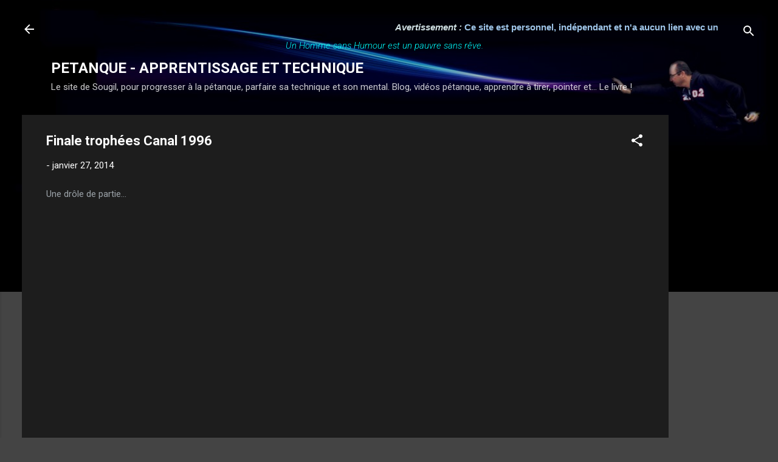

--- FILE ---
content_type: text/html; charset=UTF-8
request_url: https://www.petanque-apprentissage.com/b/stats?style=BLACK_TRANSPARENT&timeRange=ALL_TIME&token=APq4FmDvjcpckQcj5jI2g_Xg13lJzZxp-lNMx89-zI_Uj1qy1HI4lUdyaRSJJOFdSigbCRc8LMCn30Z9ktc8eZi1ZPiPGdRoVQ
body_size: -222
content:
{"total":3224245,"sparklineOptions":{"backgroundColor":{"fillOpacity":0.1,"fill":"#000000"},"series":[{"areaOpacity":0.3,"color":"#202020"}]},"sparklineData":[[0,19],[1,8],[2,9],[3,100],[4,6],[5,7],[6,7],[7,6],[8,9],[9,5],[10,6],[11,6],[12,6],[13,5],[14,6],[15,7],[16,13],[17,20],[18,17],[19,7],[20,9],[21,10],[22,11],[23,17],[24,11],[25,5],[26,11],[27,7],[28,6],[29,2]],"nextTickMs":514285}

--- FILE ---
content_type: text/html; charset=utf-8
request_url: https://www.google.com/recaptcha/api2/aframe
body_size: 268
content:
<!DOCTYPE HTML><html><head><meta http-equiv="content-type" content="text/html; charset=UTF-8"></head><body><script nonce="ewxQJ6c78XJD2VVbXle2CA">/** Anti-fraud and anti-abuse applications only. See google.com/recaptcha */ try{var clients={'sodar':'https://pagead2.googlesyndication.com/pagead/sodar?'};window.addEventListener("message",function(a){try{if(a.source===window.parent){var b=JSON.parse(a.data);var c=clients[b['id']];if(c){var d=document.createElement('img');d.src=c+b['params']+'&rc='+(localStorage.getItem("rc::a")?sessionStorage.getItem("rc::b"):"");window.document.body.appendChild(d);sessionStorage.setItem("rc::e",parseInt(sessionStorage.getItem("rc::e")||0)+1);localStorage.setItem("rc::h",'1769412489074');}}}catch(b){}});window.parent.postMessage("_grecaptcha_ready", "*");}catch(b){}</script></body></html>

--- FILE ---
content_type: text/plain
request_url: https://www.google-analytics.com/j/collect?v=1&_v=j102&a=317541988&t=pageview&_s=1&dl=https%3A%2F%2Fwww.petanque-apprentissage.com%2F2014%2F01%2Ffinale-trophees-canal-1996.html&ul=en-us%40posix&dt=Finale%20troph%C3%A9es%20Canal%201996&sr=1280x720&vp=1280x720&_u=IEBAAEABAAAAACAAI~&jid=685943538&gjid=1525637569&cid=1803815769.1769412487&tid=UA-15040690-3&_gid=1261063221.1769412487&_r=1&_slc=1&z=323908175
body_size: -455
content:
2,cG-TELM6MZCJY